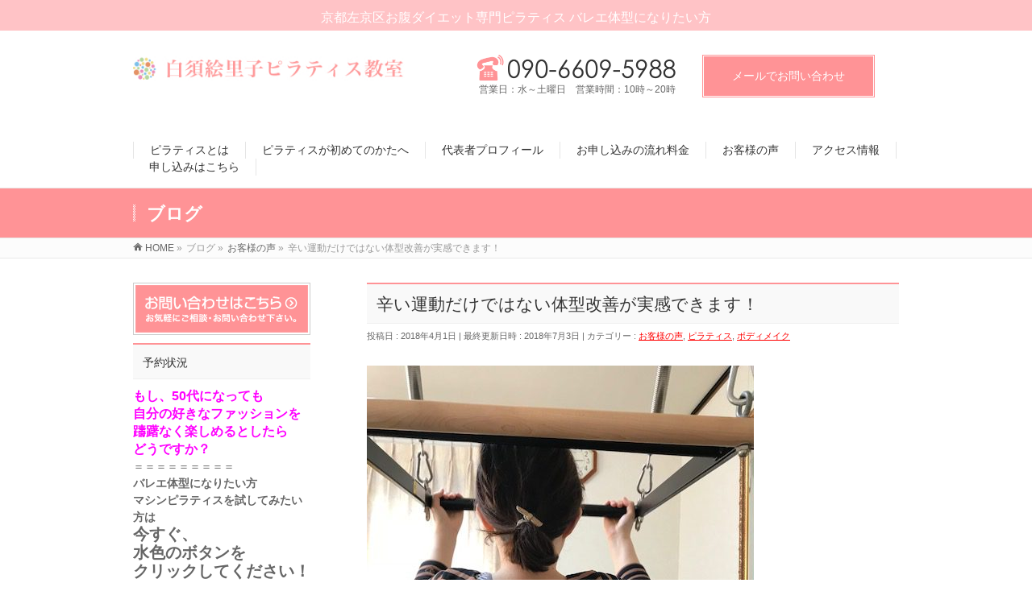

--- FILE ---
content_type: text/html; charset=UTF-8
request_url: https://shirasu-eriko.com/voice/%E8%BE%9B%E3%81%84%E9%81%8B%E5%8B%95%E3%81%A0%E3%81%91%E3%81%A7%E3%81%AF%E3%81%AA%E3%81%84%E4%BD%93%E5%9E%8B%E6%94%B9%E5%96%84%E3%81%8C%E5%AE%9F%E6%84%9F%E3%81%A7%E3%81%8D%E3%81%BE%E3%81%99%EF%BC%81/
body_size: 57080
content:
<!DOCTYPE html>
<!--[if IE]>
<meta http-equiv="X-UA-Compatible" content="IE=Edge">
<![endif]-->
<html xmlns:fb="http://ogp.me/ns/fb#" lang="ja">
<head>
<meta charset="UTF-8" />
<title>辛い運動だけではない体型改善が実感できます！ | 京都左京区お腹ダイエット専門ピラティス バレエ体型になりたい方</title>
<link rel="start" href="https://shirasu-eriko.com" title="HOME" />
<style type="text/css">

</style>

<meta id="viewport" name="viewport" content="width=device-width, initial-scale=1">
<meta name='robots' content='max-image-preview:large' />
<link rel='dns-prefetch' href='//html5shiv.googlecode.com' />
<link rel='dns-prefetch' href='//maxcdn.bootstrapcdn.com' />
<link rel='dns-prefetch' href='//fonts.googleapis.com' />
<link rel='dns-prefetch' href='//s.w.org' />
<link rel="alternate" type="application/rss+xml" title="京都左京区お腹ダイエット専門ピラティス バレエ体型になりたい方 &raquo; フィード" href="https://shirasu-eriko.com/feed/" />
<link rel="alternate" type="application/rss+xml" title="京都左京区お腹ダイエット専門ピラティス バレエ体型になりたい方 &raquo; コメントフィード" href="https://shirasu-eriko.com/comments/feed/" />
<meta name="description" content="&nbsp;&nbsp;&nbsp;&nbsp;&nbsp;&nbsp;&nbsp;&nbsp;&nbsp;&nbsp;&nbsp;&nbsp;&nbsp;&nbsp;&nbsp;&nbsp;○村さまは40代に入り、■むくみ■つかれやすい■眠れないといった悩みを抱えていました。&nbsp;&nbsp;&nbsp;&nbsp;&nbsp;&nbsp;&nbsp;" />
<style type="text/css">.keyColorBG,.keyColorBGh:hover{background-color: #ff9396;}.keyColorCl,.keyColorClh:hover{color: #ff9396;}.keyColorBd,.keyColorBdh:hover{border-color: #ff9396;}</style>
		<script type="text/javascript">
			window._wpemojiSettings = {"baseUrl":"https:\/\/s.w.org\/images\/core\/emoji\/13.0.1\/72x72\/","ext":".png","svgUrl":"https:\/\/s.w.org\/images\/core\/emoji\/13.0.1\/svg\/","svgExt":".svg","source":{"concatemoji":"https:\/\/shirasu-eriko.com\/wp\/wp-includes\/js\/wp-emoji-release.min.js?ver=5.7.14"}};
			!function(e,a,t){var n,r,o,i=a.createElement("canvas"),p=i.getContext&&i.getContext("2d");function s(e,t){var a=String.fromCharCode;p.clearRect(0,0,i.width,i.height),p.fillText(a.apply(this,e),0,0);e=i.toDataURL();return p.clearRect(0,0,i.width,i.height),p.fillText(a.apply(this,t),0,0),e===i.toDataURL()}function c(e){var t=a.createElement("script");t.src=e,t.defer=t.type="text/javascript",a.getElementsByTagName("head")[0].appendChild(t)}for(o=Array("flag","emoji"),t.supports={everything:!0,everythingExceptFlag:!0},r=0;r<o.length;r++)t.supports[o[r]]=function(e){if(!p||!p.fillText)return!1;switch(p.textBaseline="top",p.font="600 32px Arial",e){case"flag":return s([127987,65039,8205,9895,65039],[127987,65039,8203,9895,65039])?!1:!s([55356,56826,55356,56819],[55356,56826,8203,55356,56819])&&!s([55356,57332,56128,56423,56128,56418,56128,56421,56128,56430,56128,56423,56128,56447],[55356,57332,8203,56128,56423,8203,56128,56418,8203,56128,56421,8203,56128,56430,8203,56128,56423,8203,56128,56447]);case"emoji":return!s([55357,56424,8205,55356,57212],[55357,56424,8203,55356,57212])}return!1}(o[r]),t.supports.everything=t.supports.everything&&t.supports[o[r]],"flag"!==o[r]&&(t.supports.everythingExceptFlag=t.supports.everythingExceptFlag&&t.supports[o[r]]);t.supports.everythingExceptFlag=t.supports.everythingExceptFlag&&!t.supports.flag,t.DOMReady=!1,t.readyCallback=function(){t.DOMReady=!0},t.supports.everything||(n=function(){t.readyCallback()},a.addEventListener?(a.addEventListener("DOMContentLoaded",n,!1),e.addEventListener("load",n,!1)):(e.attachEvent("onload",n),a.attachEvent("onreadystatechange",function(){"complete"===a.readyState&&t.readyCallback()})),(n=t.source||{}).concatemoji?c(n.concatemoji):n.wpemoji&&n.twemoji&&(c(n.twemoji),c(n.wpemoji)))}(window,document,window._wpemojiSettings);
		</script>
		<style type="text/css">
img.wp-smiley,
img.emoji {
	display: inline !important;
	border: none !important;
	box-shadow: none !important;
	height: 1em !important;
	width: 1em !important;
	margin: 0 .07em !important;
	vertical-align: -0.1em !important;
	background: none !important;
	padding: 0 !important;
}
</style>
	<link rel='stylesheet' id='wp-block-library-css'  href='https://shirasu-eriko.com/wp/wp-includes/css/dist/block-library/style.min.css?ver=5.7.14' type='text/css' media='all' />
<link rel='stylesheet' id='cptch_stylesheet-css'  href='https://shirasu-eriko.com/wp/wp-content/plugins/captcha/css/front_end_style.css?ver=4.4.5' type='text/css' media='all' />
<link rel='stylesheet' id='dashicons-css'  href='https://shirasu-eriko.com/wp/wp-includes/css/dashicons.min.css?ver=5.7.14' type='text/css' media='all' />
<link rel='stylesheet' id='cptch_desktop_style-css'  href='https://shirasu-eriko.com/wp/wp-content/plugins/captcha/css/desktop_style.css?ver=4.4.5' type='text/css' media='all' />
<link rel='stylesheet' id='contact-form-7-css'  href='https://shirasu-eriko.com/wp/wp-content/plugins/contact-form-7/includes/css/styles.css?ver=5.4' type='text/css' media='all' />
<link rel='stylesheet' id='Biz_Vektor_common_style-css'  href='https://shirasu-eriko.com/wp/wp-content/themes/biz-vektor/css/bizvektor_common_min.css?ver=1.8.20' type='text/css' media='all' />
<link rel='stylesheet' id='Biz_Vektor_Design_style-css'  href='https://shirasu-eriko.com/wp/wp-content/themes/biz-vektor/design_skins/003/css/003.css?ver=1.8.20' type='text/css' media='all' />
<link rel='stylesheet' id='Biz_Vektor_plugin_sns_style-css'  href='https://shirasu-eriko.com/wp/wp-content/themes/biz-vektor/plugins/sns/style_bizvektor_sns.css?ver=5.7.14' type='text/css' media='all' />
<link rel='stylesheet' id='Biz_Vektor_add_font_awesome-css'  href='//maxcdn.bootstrapcdn.com/font-awesome/4.3.0/css/font-awesome.min.css?ver=5.7.14' type='text/css' media='all' />
<link rel='stylesheet' id='Biz_Vektor_add_web_fonts-css'  href='//fonts.googleapis.com/css?family=Droid+Sans%3A700%7CLato%3A900%7CAnton&#038;ver=5.7.14' type='text/css' media='all' />
<link rel='stylesheet' id='fancybox-css'  href='https://shirasu-eriko.com/wp/wp-content/plugins/easy-fancybox/css/jquery.fancybox.min.css?ver=1.3.24' type='text/css' media='screen' />
<script type='text/javascript' src='//html5shiv.googlecode.com/svn/trunk/html5.js' id='html5shiv-js'></script>
<script type='text/javascript' src='https://shirasu-eriko.com/wp/wp-includes/js/jquery/jquery.min.js?ver=3.5.1' id='jquery-core-js'></script>
<script type='text/javascript' src='https://shirasu-eriko.com/wp/wp-includes/js/jquery/jquery-migrate.min.js?ver=3.3.2' id='jquery-migrate-js'></script>
<link rel="https://api.w.org/" href="https://shirasu-eriko.com/wp-json/" /><link rel="alternate" type="application/json" href="https://shirasu-eriko.com/wp-json/wp/v2/posts/4677" /><link rel="EditURI" type="application/rsd+xml" title="RSD" href="https://shirasu-eriko.com/wp/xmlrpc.php?rsd" />
<link rel="wlwmanifest" type="application/wlwmanifest+xml" href="https://shirasu-eriko.com/wp/wp-includes/wlwmanifest.xml" /> 
<link rel="canonical" href="https://shirasu-eriko.com/voice/%e8%be%9b%e3%81%84%e9%81%8b%e5%8b%95%e3%81%a0%e3%81%91%e3%81%a7%e3%81%af%e3%81%aa%e3%81%84%e4%bd%93%e5%9e%8b%e6%94%b9%e5%96%84%e3%81%8c%e5%ae%9f%e6%84%9f%e3%81%a7%e3%81%8d%e3%81%be%e3%81%99%ef%bc%81/" />
<link rel='shortlink' href='https://shirasu-eriko.com/?p=4677' />
<link rel="alternate" type="application/json+oembed" href="https://shirasu-eriko.com/wp-json/oembed/1.0/embed?url=https%3A%2F%2Fshirasu-eriko.com%2Fvoice%2F%25e8%25be%259b%25e3%2581%2584%25e9%2581%258b%25e5%258b%2595%25e3%2581%25a0%25e3%2581%2591%25e3%2581%25a7%25e3%2581%25af%25e3%2581%25aa%25e3%2581%2584%25e4%25bd%2593%25e5%259e%258b%25e6%2594%25b9%25e5%2596%2584%25e3%2581%258c%25e5%25ae%259f%25e6%2584%259f%25e3%2581%25a7%25e3%2581%258d%25e3%2581%25be%25e3%2581%2599%25ef%25bc%2581%2F" />
<link rel="alternate" type="text/xml+oembed" href="https://shirasu-eriko.com/wp-json/oembed/1.0/embed?url=https%3A%2F%2Fshirasu-eriko.com%2Fvoice%2F%25e8%25be%259b%25e3%2581%2584%25e9%2581%258b%25e5%258b%2595%25e3%2581%25a0%25e3%2581%2591%25e3%2581%25a7%25e3%2581%25af%25e3%2581%25aa%25e3%2581%2584%25e4%25bd%2593%25e5%259e%258b%25e6%2594%25b9%25e5%2596%2584%25e3%2581%258c%25e5%25ae%259f%25e6%2584%259f%25e3%2581%25a7%25e3%2581%258d%25e3%2581%25be%25e3%2581%2599%25ef%25bc%2581%2F&#038;format=xml" />
<!--[if lte IE 8]>
<link rel="stylesheet" type="text/css" media="all" href="https://shirasu-eriko.com/wp/wp-content/themes/biz-vektor/design_skins/003/css/003_oldie.css" />
<![endif]-->
<link rel="SHORTCUT ICON" HREF="//shirasu-eriko.com/wp/wp-content/uploads/2016/04/favicon.ico" /><link rel="pingback" href="https://shirasu-eriko.com/wp/xmlrpc.php" />
		<style type="text/css" id="wp-custom-css">
			
.ttl {
border-bottom: 2px solid #FF9395;
padding-bottom: 5px;
font-size: 18px;
font-weight: bold;
margin-top: 40px;
}

#list01.cp_list::after {
content: "デメリット";
}

#list02.cp_list::after {
content: "メリット";
}

ul.cp_list {
position: relative;
padding: 0 0.5em;
list-style-type: none;
border: solid 2px #FF9395;
}

ul.cp_list::after {
position: absolute;
padding-top: 3px;
padding-right: 7px;
padding-left: 7px;
padding-bottom: 3px;
letter-spacing: 0.05em;
font-weight: bold;
font-size: 14px;
background: #FF9395;
color: #fff;
bottom: 100%;
left: -2px;
border-radius: 4px 4px 0px 0px;
margin-top: 500px;
}

ul.cp_list li {
line-height: 1.5em;
padding-top: 5px;
padding-right: 0;
padding-left: 1.4em;
padding-bottom: 5px;
border-bottom: 1px dashed #FF9395;
list-style-type: none;
}

ul.cp_list li::before {
position: absolute;
content: "\002713";
color: #FF9395;
font-weight: bold;
left : 0.5em;
}

ul.cp_list li:last-of-type {
border-bottom: none;
}

.frame {
padding: 0.5em 1em;
margin: 2em 0;
border: 5px double #70CFDB;
}

.frame p {
text-align: center;
font-weight: bold;
font-size: 18px;
line-height: 1.5em;
margin: 0; 
padding: 0;
}

.under {
background: linear-gradient(transparent 50%, #a8eaff 50%);
font-weight: bold;
}

.ttl02 {
font-weight: bold;
font-size: 14px;
background: linear-gradient(transparent 70%, #a7d6ff 70%);
display: block;
margin-top: 50px;
padding-bottom: 5px;
}

h1 a {
color: #FF9395;
text-decoration: none;
}

h1 a:hover {
color: #FF9395;
text-decoration: underline;
}

.flow {
display: block;
border-bottom: 1px dotted #757575;
text-align: left;
padding-top: 5px;
padding-right: 5px;
padding-left: 5px;
margin-bottom: 15px;
}

.flow p {
text-align: left;
line-height: 1.5em;
font-size: 16px;
}

.flow p span {
font-weight: bold;
color: #F06466;
line-height: 1.5em;
}

.name {
font-size: 17px;
padding-top: 10px;
padding-bottom: 10px;
padding-left: 20px;
text-align: center;
margin-bottom: 20px;
}

.questionnaire {
text-align: center;
}

#picArea .picAreaBox {
width: 44%;
float: left;
padding-right: 2%;
padding-top: 2%;
padding-bottom: 2%;
padding-left: 2%;
margin-bottom: 20px;
}

#picArea .picAreaBox a img {
width: 100%;
height: auto;
}

#picArea {
margin-top: 30px;
margin-bottom: 30px;
clear: both;
width: auto;
}

.comment01 {
background-color: #FBEDED;
padding-top: 30px;
padding-right: 30px;
padding-bottom: 30px;
padding-left: 30px;
clear: both;
margin-top: 30px;
}

.comment01 p {
font-size: 14px;
line-height: 1.5em;
}

.comment02 {
background-color: #D2E5F5;
padding-top: 30px;
padding-right: 30px;
padding-bottom: 30px;
padding-left: 30px;
clear: both;
margin-top: 30px;
}

.comment02 p {
font-size: 14px;
line-height: 1.5em;
}
.h3style {
text-align: center;
display: block;
}

#voiceTopStyle {
display: block;
background-color: #FFA8AB;
padding-top: 15px;
padding-right: 15px;
padding-bottom: 15px;
padding-left: 15px;
color: #FFFFFF;
text-align: center;
font-weight: bold;
border-bottom: 1px solid #FFA8AB;
font-size: 18px;
line-height: 1.5em;
}

.excerpt {
clear: both;
font-size: 14px;
text-align: left;
line-height: 1.5em;
}

.more {
background-color: #84C6F5;
color: #FFFFFF;
text-align: center;
width: 240px;
padding-top: 10px;
padding-right: 10px;
padding-bottom: 10px;
padding-left: 10px;
text-decoration: none;
clear: both;
margin-bottom: 20px;
margin-left: auto;
margin-right: auto;
display: block;
margin-top: 20px;
}

.more:hover {
background-color: #7CC2F4;
color: #FFFFFF;
}

		</style>
				<style type="text/css">

a { color:#ff0000 }

#searchform input[type=submit],
p.form-submit input[type=submit],
form#searchform input#searchsubmit,
.content form input.wpcf7-submit,
#confirm-button input,
a.btn,
.linkBtn a,
input[type=button],
input[type=submit],
.sideTower li#sideContact.sideBnr a,
.content .infoList .rssBtn a { background-color:#ff9396; }

.moreLink a { border-left-color:#ff9396; }
.moreLink a:hover { background-color:#ff9396; }
.moreLink a:after { color:#ff9396; }
.moreLink a:hover:after { color:#fff; }

#headerTop { border-top-color:#ff9396; }

.headMainMenu li:hover { color:#ff9396; }
.headMainMenu li > a:hover,
.headMainMenu li.current_page_item > a { color:#ff9396; }

#pageTitBnr { background-color:#ff9396; }

.content h2,
.content h1.contentTitle,
.content h1.entryPostTitle,
.sideTower h3.localHead,
.sideWidget h4  { border-top-color:#ff9396; }

.content h3:after,
.content .child_page_block h4:after { border-bottom-color:#ff9396; }

.sideTower li#sideContact.sideBnr a:hover,
.content .infoList .rssBtn a:hover,
form#searchform input#searchsubmit:hover { background-color:#ff0000; }

#panList .innerBox ul a:hover { color:#ff0000; }

.content .mainFootContact p.mainFootTxt span.mainFootTel { color:#ff9396; }
.content .mainFootContact .mainFootBt a { background-color:#ff9396; }
.content .mainFootContact .mainFootBt a:hover { background-color:#ff0000; }

.content .infoList .infoCate a { background-color:fff5f5;color:#ff9396; }
.content .infoList .infoCate a:hover { background-color:#ff0000; }

.paging span,
.paging a	{ color:#ff9396;border-color:#ff9396; }
.paging span.current,
.paging a:hover	{ background-color:#ff9396; }

/* アクティブのページ */
.sideTower .sideWidget li > a:hover,
.sideTower .sideWidget li.current_page_item > a,
.sideTower .sideWidget li.current-cat > a	{ color:#ff9396; background-color:fff5f5; }

.sideTower .ttBoxSection .ttBox a:hover { color:#ff9396; }

#footMenu { border-top-color:#ff9396; }
#footMenu .menu li a:hover { color:#ff9396 }

@media (min-width: 970px) {
.headMainMenu li:hover li a:hover { color:#333; }
.headMainMenu li.current-page-item a,
.headMainMenu li.current_page_item a,
.headMainMenu li.current-menu-ancestor a,
.headMainMenu li.current-page-ancestor a { color:#333;}
.headMainMenu li.current-page-item a span,
.headMainMenu li.current_page_item a span,
.headMainMenu li.current-menu-ancestor a span,
.headMainMenu li.current-page-ancestor a span { color:#ff9396; }
}

</style>
<!--[if lte IE 8]>
<style type="text/css">
.headMainMenu li:hover li a:hover { color:#333; }
.headMainMenu li.current-page-item a,
.headMainMenu li.current_page_item a,
.headMainMenu li.current-menu-ancestor a,
.headMainMenu li.current-page-ancestor a { color:#333;}
.headMainMenu li.current-page-item a span,
.headMainMenu li.current_page_item a span,
.headMainMenu li.current-menu-ancestor a span,
.headMainMenu li.current-page-ancestor a span { color:#ff9396; }
</style>
<![endif]-->
<style type="text/css">
/*-------------------------------------------*/
/*	font
/*-------------------------------------------*/
h1,h2,h3,h4,h4,h5,h6,#header #site-title,#pageTitBnr #pageTitInner #pageTit,#content .leadTxt,#sideTower .localHead {font-family: "ＭＳ Ｐ明朝","Hiragino Mincho Pro W6",serif; }
#pageTitBnr #pageTitInner #pageTit { font-weight:bold; }
#gMenu .menu li a strong {font-family: "ＭＳ Ｐ明朝","Hiragino Mincho Pro W6",serif; }
</style>
<link rel="stylesheet" href="https://shirasu-eriko.com/wp/wp-content/themes/biz-vektor/style.css" type="text/css" media="all" />
<style type="text/css">
/* 電話番号のスタイル(1) */
input[type="tel"] {
    background: none repeat scroll 0% 0% #F9F9F9;
    border: 1px solid #CCC;
    padding: 2px;
    font-size: 12px;
    box-shadow: 1px 1px 1px rgba(0, 0, 0, 0.1) inset;
}
 
/* 電話番号のスタイル(2) */
#content form input[type="tel"] {
    position: relative;
    overflow: hidden;
    padding: 5px 10px;
    margin: 5px 5px 5px 0px;
    width: 230px
}

#content p { font-size:16px; }</style>
	<script type="text/javascript">
  var _gaq = _gaq || [];
  _gaq.push(['_setAccount', 'UA-75326146-1']);
  _gaq.push(['_trackPageview']);
    (function() {
	var ga = document.createElement('script'); ga.type = 'text/javascript'; ga.async = true;
	ga.src = ('https:' == document.location.protocol ? 'https://ssl' : 'http://www') + '.google-analytics.com/ga.js';
	var s = document.getElementsByTagName('script')[0]; s.parentNode.insertBefore(ga, s);
  })();
</script>
<script>
  (function(i,s,o,g,r,a,m){i['GoogleAnalyticsObject']=r;i[r]=i[r]||function(){
  (i[r].q=i[r].q||[]).push(arguments)},i[r].l=1*new Date();a=s.createElement(o),
  m=s.getElementsByTagName(o)[0];a.async=1;a.src=g;m.parentNode.insertBefore(a,m)
  })(window,document,'script','//www.google-analytics.com/analytics.js','ga');

  ga('create', 'UA-75326146-1', 'auto');
  ga('send', 'pageview');

</script>
</head>

<body data-rsssl=1 class="post-template-default single single-post postid-4677 single-format-standard two-column left-sidebar">
<div class="hidden">
<div id="fb-root"></div>
<script>(function(d, s, id) {
  var js, fjs = d.getElementsByTagName(s)[0];
  if (d.getElementById(id)) return;
  js = d.createElement(s); js.id = id;
  js.src = "//connect.facebook.net/ja_KS/sdk.js#xfbml=1&version=v2.6";
  fjs.parentNode.insertBefore(js, fjs);
}(document, 'script', 'facebook-jssdk'));</script>
<div id="fb-root"></div>

<div id="wrap">

<!--[if lte IE 8]>
<div id="eradi_ie_box">
<div class="alert_title">ご利用の <span style="font-weight: bold;">Internet Exproler</span> は古すぎます。</div>
<p>あなたがご利用の Internet Explorer はすでにサポートが終了しているため、正しい表示・動作を保証しておりません。<br />
古い Internet Exproler はセキュリティーの観点からも、<a href="https://www.microsoft.com/ja-jp/windows/lifecycle/iesupport/" target="_blank" >新しいブラウザに移行する事が強く推奨されています。</a><br />
<a href="http://windows.microsoft.com/ja-jp/internet-explorer/" target="_blank" >最新のInternet Exproler</a> や <a href="https://www.microsoft.com/ja-jp/windows/microsoft-edge" target="_blank" >Edge</a> を利用するか、<a href="https://www.google.co.jp/chrome/browser/index.html" target="_blank">Chrome</a> や <a href="https://www.mozilla.org/ja/firefox/new/" target="_blank">Firefox</a> など、より早くて快適なブラウザをご利用ください。</p>
</div>
<![endif]-->

<!-- [ #headerTop ] -->
<div id="headerTop">
<div class="innerBox">
<div id="site-description">京都左京区お腹ダイエット専門ピラティス バレエ体型になりたい方</div>
</div>
</div><!-- [ /#headerTop ] -->

<!-- [ #header ] -->
<div id="header">
<div id="headerInner" class="innerBox">
<!-- [ #headLogo ] -->
<div id="site-title">
<a href="https://shirasu-eriko.com/" title="京都左京区お腹ダイエット専門ピラティス バレエ体型になりたい方" rel="home">
<img src="https://shirasu-eriko.com/wp/wp-content/uploads/2018/07/logo.jpg" alt="京都左京区お腹ダイエット専門ピラティス バレエ体型になりたい方" /></a>

</div>
<!-- [ /#headLogo ] -->
<div id="header_mail_box">
<a href="https://shirasu-eriko.com/contact"><div id="header_mail">
メールでお問い合わせ</div></a></div>

<div id="tel"><a href="tel:09066095988"><img src="https://shirasu-eriko.com/wp/wp-content/uploads/2018/07/tel.png"></a><br>
<span style="font-size:85%;">営業日：水～土曜日　営業時間：10時～20時</span></div>

<div id="header_mail_box_sp">
<a href="https://shirasu-eriko.com/contact"><div id="header_mail_sp">
メールでお問い合わせ</div></a></div>

<!-- <div id="open">
<p>営業日：水～土曜日<br>
営業時間：10時～20時</p>
</div> -->


<!-- [ #headContact ] -->

	<!-- [ #gMenu ] -->
	<div id="gMenu">
	<div id="gMenuInner" class="innerBox">
	<h3 class="assistive-text" onclick="showHide('header');"><span>MENU</span></h3>
	<div class="skip-link screen-reader-text">
		<a href="#content" title="メニューを飛ばす">メニューを飛ばす</a>
	</div>
<div class="headMainMenu">
<div class="menu-menu-container"><ul id="menu-menu" class="menu"><li id="menu-item-4901" class="menu-item menu-item-type-post_type menu-item-object-page"><a href="https://shirasu-eriko.com/pilates_02"><strong>ピラティスとは</strong></a></li>
<li id="menu-item-4909" class="menu-item menu-item-type-post_type menu-item-object-page"><a href="https://shirasu-eriko.com/beginner/"><strong>ピラティスが初めてのかたへ</strong></a></li>
<li id="menu-item-4918" class="menu-item menu-item-type-post_type menu-item-object-page"><a href="https://shirasu-eriko.com/instractor_02"><strong>代表者プロフィール</strong></a></li>
<li id="menu-item-4932" class="menu-item menu-item-type-post_type menu-item-object-page"><a href="https://shirasu-eriko.com/price_02"><strong>お申し込みの流れ料金</strong></a></li>
<li id="menu-item-4879" class="menu-item menu-item-type-custom menu-item-object-custom"><a href="https://shirasu-eriko.com/voice-2/"><strong>お客様の声</strong></a></li>
<li id="menu-item-4917" class="menu-item menu-item-type-post_type menu-item-object-page"><a href="https://shirasu-eriko.com/access_02/"><strong>アクセス情報</strong></a></li>
<li id="menu-item-4933" class="menu-item menu-item-type-post_type menu-item-object-page"><a href="https://shirasu-eriko.com/contact_02"><strong>申し込みはこちら</strong></a></li>
</ul></div>
</div>
</div><!-- [ /#gMenuInner ] -->
	</div>
	<!-- [ /#gMenu ] -->
<!-- [ /#headContact ] -->

</div>
<!-- #headerInner -->

</div>
<!-- [ /#header ] -->



<div id="pageTitBnr">
<div class="innerBox">
<div id="pageTitInner">
<div id="pageTit">
ブログ</div>
</div><!-- [ /#pageTitInner ] -->
</div>
</div><!-- [ /#pageTitBnr ] -->
<!-- [ #panList ] -->
<div id="panList">
<div id="panListInner" class="innerBox">
<ul><li id="panHome"><a href="https://shirasu-eriko.com"><span>HOME</span></a> &raquo; </li><li itemscope itemtype="http://data-vocabulary.org/Breadcrumb"><span itemprop="title">ブログ</span> &raquo; </li><li itemscope itemtype="http://data-vocabulary.org/Breadcrumb"><a href="https://shirasu-eriko.com/category/voice/" itemprop="url"><span itemprop="title">お客様の声</span></a> &raquo; </li><li><span>辛い運動だけではない体型改善が実感できます！</span></li></ul></div>
</div>
<!-- [ /#panList ] -->



<div id="main">
<!-- [ #container ] -->
<div id="container" class="innerBox">
	<!-- [ #content ] -->
	<div id="content" class="content">

<!-- [ #post- ] -->
<div id="post-4677" class="post-4677 post type-post status-publish format-standard has-post-thumbnail hentry category-voice category-458 category-462 tag-398 tag-31 tag-471 tag-625 tag-624 tag-501">
		<h1 class="entryPostTitle entry-title">辛い運動だけではない体型改善が実感できます！</h1>
	<div class="entry-meta">
<span class="published">投稿日 : 2018年4月1日</span>
<span class="updated entry-meta-items">最終更新日時 : 2018年7月3日</span>
<span class="vcard author entry-meta-items">投稿者 : <span class="fn">shirasu-eriko</span></span>
<span class="tags entry-meta-items">カテゴリー :  <a href="https://shirasu-eriko.com/category/voice/" rel="tag">お客様の声</a>, <a href="https://shirasu-eriko.com/category/blog/%e3%83%94%e3%83%a9%e3%83%86%e3%82%a3%e3%82%b9/" rel="tag">ピラティス</a>, <a href="https://shirasu-eriko.com/category/blog/%e3%83%9c%e3%83%87%e3%82%a3%e3%83%a1%e3%82%a4%e3%82%af/" rel="tag">ボディメイク</a></span>
</div>
<!-- .entry-meta -->	<div class="entry-content post-content">
		<p><img loading="lazy" class="wp-image-4852 size-full alignleft" src="https://shirasu-eriko.com/wp/wp-content/uploads/2018/04/IMG_1702-e1530618939546.jpg" alt="" width="480" height="640" srcset="https://shirasu-eriko.com/wp/wp-content/uploads/2018/04/IMG_1702-e1530618939546.jpg 480w, https://shirasu-eriko.com/wp/wp-content/uploads/2018/04/IMG_1702-e1530618939546-225x300.jpg 225w" sizes="(max-width: 480px) 100vw, 480px" /></p>
<p>&nbsp;</p>
<p>&nbsp;</p>
<p>&nbsp;</p>
<p>&nbsp;</p>
<p>&nbsp;</p>
<p>&nbsp;</p>
<p>&nbsp;</p>
<p>&nbsp;</p>
<p>&nbsp;</p>
<p>&nbsp;</p>
<p>&nbsp;</p>
<p>&nbsp;</p>
<p>&nbsp;</p>
<p>&nbsp;</p>
<p>&nbsp;</p>
<p>&nbsp;</p>
<p>○村さまは40代に入り、</p>
<p><strong>■むくみ</strong></p>
<p><strong>■つかれやすい</strong></p>
<p><strong>■眠れない</strong></p>
<p>といった悩みを抱えていました。</p>
<p>&nbsp;</p>
<p>&nbsp;</p>
<p><img loading="lazy" class="size-full wp-image-4678 alignleft" src="https://shirasu-eriko.com/wp/wp-content/uploads/2018/03/fc07ebd9595421cdbdd16d1b741505bf.jpg" alt="" width="850" height="1170" srcset="https://shirasu-eriko.com/wp/wp-content/uploads/2018/03/fc07ebd9595421cdbdd16d1b741505bf.jpg 850w, https://shirasu-eriko.com/wp/wp-content/uploads/2018/03/fc07ebd9595421cdbdd16d1b741505bf-218x300.jpg 218w, https://shirasu-eriko.com/wp/wp-content/uploads/2018/03/fc07ebd9595421cdbdd16d1b741505bf-768x1057.jpg 768w, https://shirasu-eriko.com/wp/wp-content/uploads/2018/03/fc07ebd9595421cdbdd16d1b741505bf-744x1024.jpg 744w" sizes="(max-width: 850px) 100vw, 850px" /></p>
<p>&nbsp;</p>
<p>&nbsp;</p>
<p>&nbsp;</p>
<p>&nbsp;</p>
<p>&nbsp;</p>
<p>&nbsp;</p>
<p>&nbsp;</p>
<p>&nbsp;</p>
<p>&nbsp;</p>
<p>&nbsp;</p>
<p>&nbsp;</p>
<p>&nbsp;</p>
<p>&nbsp;</p>
<p>&nbsp;</p>
<p>&nbsp;</p>
<p>&nbsp;</p>
<p>&nbsp;</p>
<p>&nbsp;</p>
<p>&nbsp;</p>
<p>&nbsp;</p>
<p>&nbsp;</p>
<p>&nbsp;</p>
<p>&nbsp;</p>
<p>○村○子さま　40代　女性</p>
<p>京都市左京区在住　主婦（パート勤務）</p>
<p><span style="color: #ff0000;"><strong>Q1ピラティスを始めようと思ったきっかけはなんですか？</strong></span></p>
<p>&nbsp;</p>
<p><strong>40代に入り、</strong></p>
<p><strong>運動不足になると太りやすくなります。</strong></p>
<p>運動をしても<strong>疲れて</strong>しまいなかなか<strong>体型が戻りません</strong>。</p>
<p>間違った運動をしているのではないかと不安を感じ、</p>
<p>自分に合っていて、</p>
<p>無理をせずに体型を整えられるのではと思ったため。</p>
<p>&nbsp;</p>
<p><span style="color: #ff0000;"><strong>Q2なぜ白須絵里子ピラティス教室で</strong></span></p>
<p><span style="color: #ff0000;"><strong>体験を受けようと思いましたか？</strong></span></p>
<p><strong>スポーツジムで筋トレ</strong>をしていましたが、</p>
<p>体が締まるというよりは、</p>
<p>こわばる（固まる）感じがしました。</p>
<p><strong>疲れのわりに成果がでない</strong>と思っていたところ、</p>
<p>以前から、</p>
<p>体の軸から整えられそうな</p>
<p>ピラティスに興味がありました。</p>
<p>チラシを見て</p>
<p>私より年上の方が通われていることを知って</p>
<p>私でもなんとかなるかもと思ったから。</p>
<p>&nbsp;</p>
<p><span style="color: #ff0000;"><strong>Q３白須の指導をどうお感じですか？</strong></span></p>
<p>&nbsp;</p>
<p>その時々の体調に合わせて、</p>
<p>私の本来の体のくせをしっかり考えてくださり、</p>
<p><strong>丁寧にアドバイス</strong>いただき姿勢を整えてくださいます。</p>
<p><strong>決して無理をせず</strong>、</p>
<p>確実に変えていくという感じで信頼しています。</p>
<p>&nbsp;</p>
<p><span style="color: #ff0000;"><strong>Q4ピラティスを始めてどんなよい変化効果を</strong></span></p>
<p><span style="color: #ff0000;"><strong>感じておられますか？</strong></span></p>
<p>呼吸のしかたや感じ方、体の使い方など</p>
<p>普段から意識するようになりました。</p>
<p>以前は疲れやすく、</p>
<p>仕事でも気力、体力とも</p>
<p>長時間維持することができずにいました。</p>
<p>&nbsp;</p>
<p><strong>耐久力がつき</strong>仕事だけでなく</p>
<p>日常生活でも<strong>意欲的</strong>になり</p>
<p>積極的に行動するようになりました。</p>
<p><strong>疲れにくく、睡眠不足も解消</strong>されました。</p>
<p>&nbsp;</p>
<p><span style="color: #ff0000;"><strong>Q5これから白須絵里子ピラティス教室の受講を</strong></span></p>
<p><span style="color: #ff0000;"><strong>お考えのかたにアドバイスをお願いします。</strong></span></p>
<p>&nbsp;</p>
<p>自分に合った指導をして下さるので、</p>
<p>安心して取り組めます。</p>
<p>効果をより感じられ</p>
<p>モチベーションも上がり長く続けられます。</p>
<p>丁寧に熱意をもって対応して下さるので、</p>
<p>体の事にも興味を持つようになり</p>
<p>面白くなってきました。</p>
<p><strong>辛い運動だけではない</strong></p>
<p><strong>体型改善が実感できると思います。</strong></p>
		
		<div class="entry-utility">
						<dl class="tag-links">
			<dt>投稿タグ</dt><dd><a href="https://shirasu-eriko.com/tag/40%e4%bb%a3/" rel="tag">40代</a>, <a href="https://shirasu-eriko.com/tag/%e3%83%94%e3%83%a9%e3%83%86%e3%82%a3%e3%82%b9/" rel="tag">ピラティス</a>, <a href="https://shirasu-eriko.com/tag/%e3%82%80%e3%81%8f%e3%81%bf/" rel="tag">むくみ</a>, <a href="https://shirasu-eriko.com/tag/%e4%bd%93%e3%81%ae%e8%bb%b8/" rel="tag">体の軸</a>, <a href="https://shirasu-eriko.com/tag/%e4%bd%93%e8%aa%bf/" rel="tag">体調</a>, <a href="https://shirasu-eriko.com/tag/%e7%ad%8b%e3%83%88%e3%83%ac/" rel="tag">筋トレ</a></dd>			</dl>
					</div>
		<!-- .entry-utility -->
	</div><!-- .entry-content -->


<!-- [ .socialSet ] -->

<div class="socialSet">

<script>window.twttr=(function(d,s,id){var js,fjs=d.getElementsByTagName(s)[0],t=window.twttr||{};if(d.getElementById(id))return t;js=d.createElement(s);js.id=id;js.src="https://platform.twitter.com/widgets.js";fjs.parentNode.insertBefore(js,fjs);t._e=[];t.ready=function(f){t._e.push(f);};return t;}(document,"script","twitter-wjs"));</script>

<ul style="margin-left:0px;">

<li class="sb_facebook sb_icon">
<a href="http://www.facebook.com/sharer.php?src=bm&u=https://shirasu-eriko.com/voice/%e8%be%9b%e3%81%84%e9%81%8b%e5%8b%95%e3%81%a0%e3%81%91%e3%81%a7%e3%81%af%e3%81%aa%e3%81%84%e4%bd%93%e5%9e%8b%e6%94%b9%e5%96%84%e3%81%8c%e5%ae%9f%e6%84%9f%e3%81%a7%e3%81%8d%e3%81%be%e3%81%99%ef%bc%81/&amp;t=%E8%BE%9B%E3%81%84%E9%81%8B%E5%8B%95%E3%81%A0%E3%81%91%E3%81%A7%E3%81%AF%E3%81%AA%E3%81%84%E4%BD%93%E5%9E%8B%E6%94%B9%E5%96%84%E3%81%8C%E5%AE%9F%E6%84%9F%E3%81%A7%E3%81%8D%E3%81%BE%E3%81%99%EF%BC%81+%7C+%E4%BA%AC%E9%83%BD%E5%B7%A6%E4%BA%AC%E5%8C%BA%E3%81%8A%E8%85%B9%E3%83%80%E3%82%A4%E3%82%A8%E3%83%83%E3%83%88%E5%B0%82%E9%96%80%E3%83%94%E3%83%A9%E3%83%86%E3%82%A3%E3%82%B9+%E3%83%90%E3%83%AC%E3%82%A8%E4%BD%93%E5%9E%8B%E3%81%AB%E3%81%AA%E3%82%8A%E3%81%9F%E3%81%84%E6%96%B9" target="_blank" onclick="javascript:window.open(this.href, '', 'menubar=no,toolbar=no,resizable=yes,scrollbars=yes,height=400,width=600');return false;" ><span class="vk_icon_w_r_sns_fb icon_sns"></span><span class="sns_txt">Facebook</span>
</a>
</li>

<li class="sb_hatena sb_icon">
<a href="http://b.hatena.ne.jp/add?mode=confirm&url=https://shirasu-eriko.com/voice/%e8%be%9b%e3%81%84%e9%81%8b%e5%8b%95%e3%81%a0%e3%81%91%e3%81%a7%e3%81%af%e3%81%aa%e3%81%84%e4%bd%93%e5%9e%8b%e6%94%b9%e5%96%84%e3%81%8c%e5%ae%9f%e6%84%9f%e3%81%a7%e3%81%8d%e3%81%be%e3%81%99%ef%bc%81/&amp;title=%E8%BE%9B%E3%81%84%E9%81%8B%E5%8B%95%E3%81%A0%E3%81%91%E3%81%A7%E3%81%AF%E3%81%AA%E3%81%84%E4%BD%93%E5%9E%8B%E6%94%B9%E5%96%84%E3%81%8C%E5%AE%9F%E6%84%9F%E3%81%A7%E3%81%8D%E3%81%BE%E3%81%99%EF%BC%81+%7C+%E4%BA%AC%E9%83%BD%E5%B7%A6%E4%BA%AC%E5%8C%BA%E3%81%8A%E8%85%B9%E3%83%80%E3%82%A4%E3%82%A8%E3%83%83%E3%83%88%E5%B0%82%E9%96%80%E3%83%94%E3%83%A9%E3%83%86%E3%82%A3%E3%82%B9+%E3%83%90%E3%83%AC%E3%82%A8%E4%BD%93%E5%9E%8B%E3%81%AB%E3%81%AA%E3%82%8A%E3%81%9F%E3%81%84%E6%96%B9" target="_blank" onclick="javascript:window.open(this.href, '', 'menubar=no,toolbar=no,resizable=yes,scrollbars=yes,height=400,width=520');return false;"><span class="vk_icon_w_r_sns_hatena icon_sns"></span><span class="sns_txt">Hatena</span></a>
</li>

<li class="sb_twitter sb_icon">
<a href="http://twitter.com/intent/tweet?url=https://shirasu-eriko.com/voice/%e8%be%9b%e3%81%84%e9%81%8b%e5%8b%95%e3%81%a0%e3%81%91%e3%81%a7%e3%81%af%e3%81%aa%e3%81%84%e4%bd%93%e5%9e%8b%e6%94%b9%e5%96%84%e3%81%8c%e5%ae%9f%e6%84%9f%e3%81%a7%e3%81%8d%e3%81%be%e3%81%99%ef%bc%81/&amp;text=%E8%BE%9B%E3%81%84%E9%81%8B%E5%8B%95%E3%81%A0%E3%81%91%E3%81%A7%E3%81%AF%E3%81%AA%E3%81%84%E4%BD%93%E5%9E%8B%E6%94%B9%E5%96%84%E3%81%8C%E5%AE%9F%E6%84%9F%E3%81%A7%E3%81%8D%E3%81%BE%E3%81%99%EF%BC%81+%7C+%E4%BA%AC%E9%83%BD%E5%B7%A6%E4%BA%AC%E5%8C%BA%E3%81%8A%E8%85%B9%E3%83%80%E3%82%A4%E3%82%A8%E3%83%83%E3%83%88%E5%B0%82%E9%96%80%E3%83%94%E3%83%A9%E3%83%86%E3%82%A3%E3%82%B9+%E3%83%90%E3%83%AC%E3%82%A8%E4%BD%93%E5%9E%8B%E3%81%AB%E3%81%AA%E3%82%8A%E3%81%9F%E3%81%84%E6%96%B9" target="_blank" onclick="javascript:window.open(this.href, '', 'menubar=no,toolbar=no,resizable=yes,scrollbars=yes,height=300,width=600');return false;" ><span class="vk_icon_w_r_sns_twitter icon_sns"></span><span class="sns_txt">twitter</span></a>
</li>

<li class="sb_google sb_icon">
<a href="https://plus.google.com/share?url=https://shirasu-eriko.com/voice/%e8%be%9b%e3%81%84%e9%81%8b%e5%8b%95%e3%81%a0%e3%81%91%e3%81%a7%e3%81%af%e3%81%aa%e3%81%84%e4%bd%93%e5%9e%8b%e6%94%b9%e5%96%84%e3%81%8c%e5%ae%9f%e6%84%9f%e3%81%a7%e3%81%8d%e3%81%be%e3%81%99%ef%bc%81/&amp;t=%E8%BE%9B%E3%81%84%E9%81%8B%E5%8B%95%E3%81%A0%E3%81%91%E3%81%A7%E3%81%AF%E3%81%AA%E3%81%84%E4%BD%93%E5%9E%8B%E6%94%B9%E5%96%84%E3%81%8C%E5%AE%9F%E6%84%9F%E3%81%A7%E3%81%8D%E3%81%BE%E3%81%99%EF%BC%81+%7C+%E4%BA%AC%E9%83%BD%E5%B7%A6%E4%BA%AC%E5%8C%BA%E3%81%8A%E8%85%B9%E3%83%80%E3%82%A4%E3%82%A8%E3%83%83%E3%83%88%E5%B0%82%E9%96%80%E3%83%94%E3%83%A9%E3%83%86%E3%82%A3%E3%82%B9+%E3%83%90%E3%83%AC%E3%82%A8%E4%BD%93%E5%9E%8B%E3%81%AB%E3%81%AA%E3%82%8A%E3%81%9F%E3%81%84%E6%96%B9" target="_blank" onclick="javascript:window.open(this.href, '', 'menubar=no,toolbar=no,resizable=yes,scrollbars=yes,height=600,width=600');return false;"><span class="vk_icon_w_r_sns_google icon_sns"></span><span class="sns_txt">Google+</span></a>
</li>


<li class="sb_pocket"><span></span>
<a data-pocket-label="pocket" data-pocket-count="horizontal" class="pocket-btn" data-save-url="https://shirasu-eriko.com/voice/%e8%be%9b%e3%81%84%e9%81%8b%e5%8b%95%e3%81%a0%e3%81%91%e3%81%a7%e3%81%af%e3%81%aa%e3%81%84%e4%bd%93%e5%9e%8b%e6%94%b9%e5%96%84%e3%81%8c%e5%ae%9f%e6%84%9f%e3%81%a7%e3%81%8d%e3%81%be%e3%81%99%ef%bc%81/" data-lang="en"></a>
<script type="text/javascript">!function(d,i){if(!d.getElementById(i)){var j=d.createElement("script");j.id=i;j.src="https://widgets.getpocket.com/v1/j/btn.js?v=1";var w=d.getElementById(i);d.body.appendChild(j);}}(document,"pocket-btn-js");</script>
</li>

</ul>

</div>
<!-- [ /.socialSet ] -->
<div id="nav-below" class="navigation">
	<div class="nav-previous"><a href="https://shirasu-eriko.com/blog/283%e3%80%8040%e4%bb%a3%e3%80%82%e3%81%8a%e5%b0%bb%e3%80%81%e5%a4%aa%e3%82%82%e3%82%82%e3%81%8c%e5%bc%b5%e3%81%a3%e3%81%a6%e3%81%84%e3%82%8b%e7%a7%81%e3%81%8c%e3%83%9e%e3%82%b7%e3%83%b3%e3%83%94/" rel="prev"><span class="meta-nav">&larr;</span> 283　40代。お尻、太ももが張っている私がマシンピラティスを始める理由</a></div>
	<div class="nav-next"><a href="https://shirasu-eriko.com/blog/284%e3%80%80%e3%81%94%e5%ad%98%e3%81%98%e3%81%a7%e3%81%99%e3%81%8b%ef%bc%9f%e3%82%a2%e3%83%a9%e3%83%95%e3%82%a3%e3%83%95%e5%a5%b3%e5%ad%90%e3%81%af%e3%80%8c%e7%ad%8b%e8%82%89%e3%82%92%e3%81%a4/" rel="next">284　ご存じですか？アラフィフ女子は「筋肉をつける」は当たりまえのこと <span class="meta-nav">&rarr;</span></a></div>
</div><!-- #nav-below -->
</div>
<!-- [ /#post- ] -->

			<div class="fb-comments" data-href="https://shirasu-eriko.com/voice/%e8%be%9b%e3%81%84%e9%81%8b%e5%8b%95%e3%81%a0%e3%81%91%e3%81%a7%e3%81%af%e3%81%aa%e3%81%84%e4%bd%93%e5%9e%8b%e6%94%b9%e5%96%84%e3%81%8c%e5%ae%9f%e6%84%9f%e3%81%a7%e3%81%8d%e3%81%be%e3%81%99%ef%bc%81/" data-num-posts="2" data-width="640"></div>
			<style>
			.fb-comments,
			.fb-comments span,
			.fb-comments iframe[style] { width:100% !important; }
			</style>
			
<div id="comments">





</div><!-- #comments -->



<div id="fb-like-box">
	<div class="fb-page fb-like-box" data-href="https://www.facebook.com/shirasu.eriko/" data-width="500" data-hide-cover="false" data-show-facepile="true" data-show-posts="true">
	<div class="fb-xfbml-parse-ignore">
		<blockquote cite="https://www.facebook.com/shirasu.eriko/">
		<a href="https://www.facebook.com/shirasu.eriko/">Facebook page</a>
		</blockquote>
	</div>
</div>
</div>

</div>
<!-- [ /#content ] -->

<!-- [ #sideTower ] -->
<div id="sideTower" class="sideTower">
<ul><li class="sideBnr" id="sideContact"><a href="https://shirasu-eriko.com/contact">
<img src="https://shirasu-eriko.com/wp/wp-content/themes/biz-vektor/images/bnr_contact_ja.png" alt="メールでお問い合わせはこちら">
</a></li>
</ul>
<div class="sideWidget widget widget_black_studio_tinymce" id="black-studio-tinymce-2"><h3 class="localHead">予約状況</h3><div class="textwidget"><p><span style="color: #ff00ff; font-size: 16px;"><strong>もし、50代になっても</strong></span></p>
<p><span style="color: #ff00ff; font-size: 16px;"><strong>自分の好きなファッションを</strong></span></p>
<p><span style="color: #ff00ff; font-size: 16px;"><strong>躊躇なく楽しめるとしたら</strong></span></p>
<p><span style="color: #ff00ff; font-size: 16px;"><strong>どうですか？</strong></span></p>
<p>＝＝＝＝＝＝＝＝＝</p>
<p><strong>バレエ体型になりたい方</strong></p>
<p><strong>マシンピラティスを試してみたい方は</strong></p>
<p><span style="font-size: 20px;"><strong>今すぐ、</strong></span></p>
<p><span style="font-size: 20px;"><strong>水色のボタンを</strong></span></p>
<p><span style="font-size: 20px;"><strong>クリックしてください！</strong></span></p>
<p>&nbsp;</p>
<p><strong>＜体験レッスンをご希望のかたへ＞</strong></p>
<p><strong>申し訳ございません。</strong></p>
<p><span style="color: #ff0000;"><strong>レッスンの質を維持するため</strong></span></p>
<p><strong>現在<span style="color: #ff0000;">新規の募集はございません</span>。</strong></p>
<p><strong><span style="color: #ff0000;">順番待ち</span>は受け付けておりますので、</strong></p>
<p><strong>体験レッスンをご希望の方はお問い合わせください。</strong></p>
<p>&nbsp;</p>
<p><strong>ご迷惑をおかけしますが、</strong></p>
<p><strong>よろしくお願いいたします。</strong></p>
<p>&nbsp;</p>
<p>体験レッスンをご希望の方は</p>
<p><strong>ご都合のよい日程を３つ</strong>お知らせください。</p>
<p>&nbsp;</p>
<p><strong>お電話または問い合わせフォームより</strong></p>
<p><strong>お申し込みください。</strong></p>
<p>&nbsp;</p>
<p>9/1現在</p>
<p><strong>平日　午前　<del><span style="color: #ff0000;">１名</span></del>さま限り　<span style="color: #ff0000;">0</span></strong></p>
<p><strong>平日　午後　<del><span style="color: #ff0000;">1名</span></del>さま限り　 <span style="color: #ff0000;">0</span>　</strong></p>
<p><strong>平日　夜　　ただいま募集しておりません。</strong></p>
<p><strong>土曜日　　　<del><span style="color: #ff0000;">１名</span></del>さま限り　<span style="color: #ff0000;">０</span></strong></p>
<p>&nbsp;</p>
<p><a href="https://shirasu-eriko.com/contact_02"> お問い合わせはこちら</a></p>
</div></div><div class="sideWidget widget widget_black_studio_tinymce" id="black-studio-tinymce-3"><h3 class="localHead">アマゾン電子書籍 新着ランキング第１位</h3><div class="textwidget"><p><img src="https://shirasu-eriko.com/wp/wp-content/uploads/2018/07/img_book.png" /></p>
<p>&nbsp;</p>
<p>おかげさまで、電子書籍処女作『45歳の女性が3ヶ月でバレリーナのようなカラダになる秘密』が、アマゾン、電子書籍メイクアップ部門新着ランキング第1位、売れ筋ランキング第2位になりました。<br />
みなさまの応援ありがとうございます！</p>
<p>&nbsp;</p>
<p>この書籍は<a href="https://www.amazon.co.jp/４５歳の女性が３ヶ月でバレリーナのようなカラダになる秘密-白須絵里子-ebook/dp/B0711C79RT/ref=sr_1_1?s=books&amp;ie=UTF8&amp;qid=1498474190&amp;sr=1-1&amp;keywords=45歳の女性が3ヶ月が3ヶ月でバレリーナのようなカラダになる秘密" target="_blank" rel="noopener">こちら</a>から購入いただけます！</p>
</div></div><div class="sideWidget widget widget_black_studio_tinymce" id="black-studio-tinymce-4"><h3 class="localHead">代表者プロフィール</h3><div class="textwidget"><p><a href="/instractor/"><img src="https://shirasu-eriko.com/wp/wp-content/uploads/2016/05/eriko.jpg" /></a></p>
<h4>ご挨拶</h4>
<p>ホームページにお越しくださり、ありがとうございます。<br />
ピラティストレーナーの白須です。</p>
<p>親切、ていねいな指導、対応をモットーとしております。</p>
<p>ご興味を持たれましたら、ご相談ください。</p>
<p>⇒ <a href="/instractor/">代表者紹介</a></p>
</div></div><div class="sideWidget widget widget_text" id="text-10"><h3 class="localHead">バレエ体型を手に入れる方法</h3>			<div class="textwidget"><li class="page_item page-item-442"><a href="https://shirasu-eriko.com/reason">あなたのカラダが変わる3つの理由</a></li></div>
		</div><div class="sideWidget widget widget_text" id="text-6"><h3 class="localHead">menu</h3>			<div class="textwidget"><li class="page_item page-item-442"><a href="https://shirasu-eriko.com/beginner/">ピラティスが初めての方へ</a></li>
<li class="page_item page-item-444"><a href="https://shirasu-eriko.com/pilates_02/">ピラティスとは</a></li>
<li class="page_item page-item-446"><a href="https://shirasu-eriko.com/trial">体験レッスン</a></li>
<li class="page_item page-item-448"><a href="https://shirasu-eriko.com/price_02/">料金について</a></li>
<li class="page_item page-item-431"><a href="https://shirasu-eriko.com/access_02/">アクセス情報</a></li></div>
		</div>	<div class="localSection sideWidget">
	<div class="localNaviBox">
	<h3 class="localHead">カテゴリー</h3>
	<ul class="localNavi">
		<li class="cat-item cat-item-3"><a href="https://shirasu-eriko.com/category/voice/">お客様の声</a>
</li>
	<li class="cat-item cat-item-464"><a href="https://shirasu-eriko.com/category/%e3%81%9d%e3%81%ae%e4%bb%96/">その他</a>
</li>
	<li class="cat-item cat-item-2"><a href="https://shirasu-eriko.com/category/blog/">ブログ</a>
<ul class='children'>
	<li class="cat-item cat-item-465"><a href="https://shirasu-eriko.com/category/blog/%e3%82%ab%e3%83%a9%e3%83%80%e3%81%ae%e7%97%9b%e3%81%bf/">カラダの痛み</a>
</li>
	<li class="cat-item cat-item-461"><a href="https://shirasu-eriko.com/category/blog/%e3%83%90%e3%83%ac%e3%82%a8/">バレエ</a>
</li>
	<li class="cat-item cat-item-458"><a href="https://shirasu-eriko.com/category/blog/%e3%83%94%e3%83%a9%e3%83%86%e3%82%a3%e3%82%b9/">ピラティス</a>
</li>
	<li class="cat-item cat-item-462"><a href="https://shirasu-eriko.com/category/blog/%e3%83%9c%e3%83%87%e3%82%a3%e3%83%a1%e3%82%a4%e3%82%af/">ボディメイク</a>
</li>
	<li class="cat-item cat-item-459"><a href="https://shirasu-eriko.com/category/blog/%e4%ba%ac%e9%83%bd%e3%81%ae%e8%a9%b1%e9%a1%8c/">京都の話題</a>
</li>
	<li class="cat-item cat-item-460"><a href="https://shirasu-eriko.com/category/blog/%e5%8b%89%e5%bc%b7%e4%bc%9a/">勉強会</a>
</li>
	<li class="cat-item cat-item-467"><a href="https://shirasu-eriko.com/category/blog/%e5%a7%bf%e5%8b%a2/">姿勢</a>
</li>
	<li class="cat-item cat-item-463"><a href="https://shirasu-eriko.com/category/blog/%e7%b3%96%e8%b3%aa%e5%88%b6%e9%99%90/">糖質制限</a>
</li>
	<li class="cat-item cat-item-466"><a href="https://shirasu-eriko.com/category/blog/%e8%87%aa%e5%88%86%e3%81%ae%e3%81%93%e3%81%a8/">自分のこと</a>
</li>
	<li class="cat-item cat-item-468"><a href="https://shirasu-eriko.com/category/blog/%e8%87%aa%e5%88%86%e7%a3%a8%e3%81%8d/">自分磨き</a>
</li>
</ul>
</li>
 
	</ul>
	</div>
	</div>
	<ul><li class="sideBnr" id="sideContact"><a href="https://shirasu-eriko.com/contact">
<img src="https://shirasu-eriko.com/wp/wp-content/themes/biz-vektor/images/bnr_contact_ja.png" alt="メールでお問い合わせはこちら">
</a></li>
</ul>
<ul id="snsBnr"><li><a href="https://www.facebook.com/shirasu.eriko/" target="_blank"><img src="https://shirasu-eriko.com/wp/wp-content/themes/biz-vektor/images/bnr_facebook.png" alt="facebook" /></a></li>
</ul>
<div id="fb-like-box">
	<div class="fb-page fb-like-box" data-href="https://www.facebook.com/shirasu.eriko/" data-width="500" data-hide-cover="false" data-show-facepile="true" data-show-posts="true">
	<div class="fb-xfbml-parse-ignore">
		<blockquote cite="https://www.facebook.com/shirasu.eriko/">
		<a href="https://www.facebook.com/shirasu.eriko/">Facebook page</a>
		</blockquote>
	</div>
</div>
</div>
</div>
<!-- [ /#sideTower ] -->
</div>
<!-- [ /#container ] -->

</div><!-- #main -->

<div id="back-top">
<a href="#wrap">
	<img id="pagetop" src="https://shirasu-eriko.com/wp/wp-content/themes/biz-vektor/js/res-vektor/images/footer_pagetop.png" alt="PAGETOP" />
</a>
</div>

<!-- [ #footerSection ] -->
<div id="footerSection">

	<div id="pagetop">
	<div id="pagetopInner" class="innerBox">
	<a href="#wrap">PAGETOP</a>
	</div>
	</div>

	<div id="footMenu">
	<div id="footMenuInner" class="innerBox">
	<div class="menu-footer-container"><ul id="menu-footer" class="menu"><li id="menu-item-3853" class="menu-item menu-item-type-custom menu-item-object-custom menu-item-home menu-item-3853"><a href="https://shirasu-eriko.com/">トップページ</a></li>
<li id="menu-item-5640" class="menu-item menu-item-type-post_type menu-item-object-page menu-item-5640"><a href="https://shirasu-eriko.com/pilates_02">ピラティスとは</a></li>
<li id="menu-item-5653" class="menu-item menu-item-type-post_type menu-item-object-page menu-item-5653"><a href="https://shirasu-eriko.com/beginner/">ピラティスが初めてのかたへ</a></li>
<li id="menu-item-5638" class="menu-item menu-item-type-post_type menu-item-object-page menu-item-5638"><a href="https://shirasu-eriko.com/instractor_02">代表者プロフィール</a></li>
<li id="menu-item-5636" class="menu-item menu-item-type-post_type menu-item-object-page menu-item-5636"><a href="https://shirasu-eriko.com/price_02">お申し込みの流れ、料金</a></li>
<li id="menu-item-5637" class="menu-item menu-item-type-post_type menu-item-object-page menu-item-5637"><a href="https://shirasu-eriko.com/access_02/">アクセス情報</a></li>
<li id="menu-item-5641" class="menu-item menu-item-type-custom menu-item-object-custom menu-item-5641"><a href="https://shirasu-eriko.com/voice-2/">お客様の声</a></li>
<li id="menu-item-2163" class="menu-item menu-item-type-taxonomy menu-item-object-category current-post-ancestor menu-item-2163"><a href="https://shirasu-eriko.com/category/blog/">ブログ</a></li>
<li id="menu-item-5635" class="menu-item menu-item-type-post_type menu-item-object-page menu-item-5635"><a href="https://shirasu-eriko.com/contact_02">申し込みはこちら</a></li>
</ul></div>	</div>
	</div>

	<!-- [ #footer ] -->
	<div id="footer">
	<!-- [ #footerInner ] -->
	<div id="footerInner" class="innerBox">
		<dl id="footerOutline">
		<dt><img src="https://shirasu-eriko.com/wp/wp-content/uploads/2018/07/footer_logo.png" alt="京都左京区　お腹引き締め専門ダイエット　パーソナルトレーニング" /></dt>
		<dd>
				</dd>
		</dl>
		<!-- [ #footerSiteMap ] -->
		<div id="footerSiteMap">
</div>
		<!-- [ /#footerSiteMap ] -->
	</div>
	<!-- [ /#footerInner ] -->
	</div>
	<!-- [ /#footer ] -->

	<!-- [ #siteBottom ] -->
	<div id="siteBottom">
	<div id="siteBottomInner" class="innerBox">
	<div id="copy">Copyright &copy; <a href="https://shirasu-eriko.com/" rel="home">京都左京区　お腹引き締め専門ダイエット　パーソナルトレーニング</a> All Rights Reserved.</div><div id="powerd">Powered by <a href="https://ja.wordpress.org/">WordPress</a> &amp; <a href="http://bizvektor.com" target="_blank" title="無料WordPressテーマ BizVektor(ビズベクトル)"> BizVektor Theme</a> by <a href="http://www.vektor-inc.co.jp" target="_blank" title="株式会社ベクトル -ウェブサイト制作・WordPressカスタマイズ- [ 愛知県名古屋市 ]">Vektor,Inc.</a> technology.</div>	</div>
	</div>
	<!-- [ /#siteBottom ] -->
</div>
<!-- [ /#footerSection ] -->
</div>
<!-- [ /#wrap ] -->
<script type='text/javascript' src='https://shirasu-eriko.com/wp/wp-includes/js/dist/vendor/wp-polyfill.min.js?ver=7.4.4' id='wp-polyfill-js'></script>
<script type='text/javascript' id='wp-polyfill-js-after'>
( 'fetch' in window ) || document.write( '<script src="https://shirasu-eriko.com/wp/wp-includes/js/dist/vendor/wp-polyfill-fetch.min.js?ver=3.0.0"></scr' + 'ipt>' );( document.contains ) || document.write( '<script src="https://shirasu-eriko.com/wp/wp-includes/js/dist/vendor/wp-polyfill-node-contains.min.js?ver=3.42.0"></scr' + 'ipt>' );( window.DOMRect ) || document.write( '<script src="https://shirasu-eriko.com/wp/wp-includes/js/dist/vendor/wp-polyfill-dom-rect.min.js?ver=3.42.0"></scr' + 'ipt>' );( window.URL && window.URL.prototype && window.URLSearchParams ) || document.write( '<script src="https://shirasu-eriko.com/wp/wp-includes/js/dist/vendor/wp-polyfill-url.min.js?ver=3.6.4"></scr' + 'ipt>' );( window.FormData && window.FormData.prototype.keys ) || document.write( '<script src="https://shirasu-eriko.com/wp/wp-includes/js/dist/vendor/wp-polyfill-formdata.min.js?ver=3.0.12"></scr' + 'ipt>' );( Element.prototype.matches && Element.prototype.closest ) || document.write( '<script src="https://shirasu-eriko.com/wp/wp-includes/js/dist/vendor/wp-polyfill-element-closest.min.js?ver=2.0.2"></scr' + 'ipt>' );( 'objectFit' in document.documentElement.style ) || document.write( '<script src="https://shirasu-eriko.com/wp/wp-includes/js/dist/vendor/wp-polyfill-object-fit.min.js?ver=2.3.4"></scr' + 'ipt>' );
</script>
<script type='text/javascript' src='https://shirasu-eriko.com/wp/wp-includes/js/dist/hooks.min.js?ver=d0188aa6c336f8bb426fe5318b7f5b72' id='wp-hooks-js'></script>
<script type='text/javascript' src='https://shirasu-eriko.com/wp/wp-includes/js/dist/i18n.min.js?ver=6ae7d829c963a7d8856558f3f9b32b43' id='wp-i18n-js'></script>
<script type='text/javascript' id='wp-i18n-js-after'>
wp.i18n.setLocaleData( { 'text direction\u0004ltr': [ 'ltr' ] } );
</script>
<script type='text/javascript' src='https://shirasu-eriko.com/wp/wp-includes/js/dist/vendor/lodash.min.js?ver=4.17.21' id='lodash-js'></script>
<script type='text/javascript' id='lodash-js-after'>
window.lodash = _.noConflict();
</script>
<script type='text/javascript' src='https://shirasu-eriko.com/wp/wp-includes/js/dist/url.min.js?ver=7c99a9585caad6f2f16c19ecd17a86cd' id='wp-url-js'></script>
<script type='text/javascript' id='wp-api-fetch-js-translations'>
( function( domain, translations ) {
	var localeData = translations.locale_data[ domain ] || translations.locale_data.messages;
	localeData[""].domain = domain;
	wp.i18n.setLocaleData( localeData, domain );
} )( "default", {"translation-revision-date":"2025-10-03 12:48:34+0000","generator":"GlotPress\/4.0.1","domain":"messages","locale_data":{"messages":{"":{"domain":"messages","plural-forms":"nplurals=1; plural=0;","lang":"ja_JP"},"You are probably offline.":["\u73fe\u5728\u30aa\u30d5\u30e9\u30a4\u30f3\u306e\u3088\u3046\u3067\u3059\u3002"],"Media upload failed. If this is a photo or a large image, please scale it down and try again.":["\u30e1\u30c7\u30a3\u30a2\u306e\u30a2\u30c3\u30d7\u30ed\u30fc\u30c9\u306b\u5931\u6557\u3057\u307e\u3057\u305f\u3002 \u5199\u771f\u307e\u305f\u306f\u5927\u304d\u306a\u753b\u50cf\u306e\u5834\u5408\u306f\u3001\u7e2e\u5c0f\u3057\u3066\u3082\u3046\u4e00\u5ea6\u304a\u8a66\u3057\u304f\u3060\u3055\u3044\u3002"],"An unknown error occurred.":["\u4e0d\u660e\u306a\u30a8\u30e9\u30fc\u304c\u767a\u751f\u3057\u307e\u3057\u305f\u3002"],"The response is not a valid JSON response.":["\u8fd4\u7b54\u304c\u6b63\u3057\u3044 JSON \u30ec\u30b9\u30dd\u30f3\u30b9\u3067\u306f\u3042\u308a\u307e\u305b\u3093\u3002"]}},"comment":{"reference":"wp-includes\/js\/dist\/api-fetch.js"}} );
</script>
<script type='text/javascript' src='https://shirasu-eriko.com/wp/wp-includes/js/dist/api-fetch.min.js?ver=25cbf3644d200bdc5cab50e7966b5b03' id='wp-api-fetch-js'></script>
<script type='text/javascript' id='wp-api-fetch-js-after'>
wp.apiFetch.use( wp.apiFetch.createRootURLMiddleware( "https://shirasu-eriko.com/wp-json/" ) );
wp.apiFetch.nonceMiddleware = wp.apiFetch.createNonceMiddleware( "1890c474c1" );
wp.apiFetch.use( wp.apiFetch.nonceMiddleware );
wp.apiFetch.use( wp.apiFetch.mediaUploadMiddleware );
wp.apiFetch.nonceEndpoint = "https://shirasu-eriko.com/wp/wp-admin/admin-ajax.php?action=rest-nonce";
</script>
<script type='text/javascript' id='contact-form-7-js-extra'>
/* <![CDATA[ */
var wpcf7 = [];
/* ]]> */
</script>
<script type='text/javascript' src='https://shirasu-eriko.com/wp/wp-content/plugins/contact-form-7/includes/js/index.js?ver=5.4' id='contact-form-7-js'></script>
<script type='text/javascript' src='https://shirasu-eriko.com/wp/wp-includes/js/comment-reply.min.js?ver=5.7.14' id='comment-reply-js'></script>
<script type='text/javascript' src='https://shirasu-eriko.com/wp/wp-content/plugins/easy-fancybox/js/jquery.fancybox.min.js?ver=1.3.24' id='jquery-fancybox-js'></script>
<script type='text/javascript' id='jquery-fancybox-js-after'>
var fb_timeout, fb_opts={'overlayShow':true,'hideOnOverlayClick':true,'showCloseButton':true,'margin':20,'centerOnScroll':false,'enableEscapeButton':true,'autoScale':true };
if(typeof easy_fancybox_handler==='undefined'){
var easy_fancybox_handler=function(){
jQuery('.nofancybox,a.wp-block-file__button,a.pin-it-button,a[href*="pinterest.com/pin/create"],a[href*="facebook.com/share"],a[href*="twitter.com/share"]').addClass('nolightbox');
/* IMG */
var fb_IMG_select='a[href*=".jpg"]:not(.nolightbox,li.nolightbox>a),area[href*=".jpg"]:not(.nolightbox),a[href*=".jpeg"]:not(.nolightbox,li.nolightbox>a),area[href*=".jpeg"]:not(.nolightbox),a[href*=".png"]:not(.nolightbox,li.nolightbox>a),area[href*=".png"]:not(.nolightbox),a[href*=".webp"]:not(.nolightbox,li.nolightbox>a),area[href*=".webp"]:not(.nolightbox)';
jQuery(fb_IMG_select).addClass('fancybox image');
var fb_IMG_sections=jQuery('.gallery,.wp-block-gallery,.tiled-gallery,.wp-block-jetpack-tiled-gallery');
fb_IMG_sections.each(function(){jQuery(this).find(fb_IMG_select).attr('rel','gallery-'+fb_IMG_sections.index(this));});
jQuery('a.fancybox,area.fancybox,li.fancybox a').each(function(){jQuery(this).fancybox(jQuery.extend({},fb_opts,{'easingIn':'easeOutBack','easingOut':'easeInBack','opacity':false,'hideOnContentClick':false,'titleShow':true,'titlePosition':'over','titleFromAlt':true,'showNavArrows':true,'enableKeyboardNav':true,'cyclic':false}))});};
jQuery('a.fancybox-close').on('click',function(e){e.preventDefault();jQuery.fancybox.close()});
};
var easy_fancybox_auto=function(){setTimeout(function(){jQuery('#fancybox-auto').trigger('click')},1000);};
jQuery(easy_fancybox_handler);jQuery(document).on('post-load',easy_fancybox_handler);
jQuery(easy_fancybox_auto);
</script>
<script type='text/javascript' src='https://shirasu-eriko.com/wp/wp-content/plugins/easy-fancybox/js/jquery.mousewheel.min.js?ver=3.1.13' id='jquery-mousewheel-js'></script>
<script type='text/javascript' src='https://shirasu-eriko.com/wp/wp-includes/js/wp-embed.min.js?ver=5.7.14' id='wp-embed-js'></script>
<script type='text/javascript' id='biz-vektor-min-js-js-extra'>
/* <![CDATA[ */
var bv_sliderParams = {"slideshowSpeed":"5000","animation":"fade"};
/* ]]> */
</script>
<script type='text/javascript' src='https://shirasu-eriko.com/wp/wp-content/themes/biz-vektor/js/biz-vektor-min.js?ver=1.8.20' defer='defer' id='biz-vektor-min-js-js'></script>
</body>
</html>

--- FILE ---
content_type: text/css
request_url: https://shirasu-eriko.com/wp/wp-content/themes/biz-vektor/style.css
body_size: 7039
content:
@charset "utf-8";

/*
Theme Name: BizVektor
Theme URI: http://bizvektor.com
Description: BizVektor theme will allow you to build a high-quality web site. It is possible to change the color, to switch to a completely different design. In addition, it is also possible to increase the number of designs by plug-ins.
Author: Vektor,Inc.
Author URI: http://www.vektor-inc.co.jp
Version: 1.8.20

Tags: white, red, blue, black, green, orange, purple, two-columns, right-sidebar, left-sidebar, custom-background, custom-colors, custom-header, custom-menu, editor-style,theme-options
Text Domain: biz-vektor
License: GNU General Public License
License URI: license.txt


BizVektor WordPress theme, Copyright (C) 2016 Vektor,Inc.
BizVektor WordPress theme is licensed under the GPL.
*/

.sticky {
}

.bypostauthor {
}

/* ========BOX======== */
.box_main {
    background: #FFC;
    border: 1px solid #F60;
    margin: 0 15px 15px;
    padding: 15px;
}

/* ========INFO CUSTOMIZE======== */
#info .list {
    margin: 5px;
    text-align: right;
    font-size: 90%;
}

#info dl {
    margin: 0 5px;
}

#info dl dt {
    clear: left;
    float: left;
    width: 10em;
    padding-left: 15px;
    background: url(images/bullet.gif) no-repeat;
    background-position: left center;
}

#info dl dd {
    margin-left: 0;
    padding: 0 0.5em 10px 8em;
}

/* ======== 20180620追加 ======== */

/* 共通 */
#headerTop {
    background-color: #FFC3C6;
    border-top: 2px solid #FFC3C6;
    height: 36px;
}

#headerTop #site-description {
    color: #FFFFFF;
    text-align: center;
    font-size: 16px;
    line-height: 36px;
    padding-bottom: 6px;
}

#header #headerInner #site-title {
    float: left;
    width: 40%;
    padding-top: 10px;
}

#header #headerInner #tel {
    width: 225px;
    text-align: center;
    float: left;
    padding-left: 7%;
    padding-top: 30px;
}

#header #headerInner #tel img {
    width: 100%;
    height: auto;
}

#header #headerInner #open {
    float: right;
    border: 1px solid #FF9395;
    padding-top: 5px;
    padding-right: 10px;
    padding-bottom: 5px;
    padding-left: 10px;
    width: 20%;
    margin-left: 30px;
    margin-top: 15px;
}

section {
    padding-top: 40px;
    padding-bottom: 40px;
}

#metaslider_container_4870 {
    margin-left: auto;
    margin-right: auto;
    border: 2px solid #FFC3C6;
    padding-top: 15px;
    padding-left: 15px;
    padding-right: 15px;
    clear: both;
    margin-top: 20px;
}

/* top */
#top01 h2 {
    background-color: #FF8C93;
    font-size: 20px;
    font-weight: bold;
    color: #FFFFFF;
    padding-top: 10px;
    padding-bottom: 10px;
    text-align: center;
}

#top01 #check {
    border: 2px solid #FFC6CC;
    padding-top: 35px;
    padding-right: 15px;
    padding-bottom: 15px;
    padding-left: 15px;
}

#top01 #check ul li {
    background-image: url(https://aganesha.heteml.jp/refrom/wp-content/uploads/2018/06/img_check.png);
    background-repeat: no-repeat;
    margin-bottom: 30px;
    padding-left: 30px;
    list-style-type: none;
    font-size: 18px;
    font-family: "ＭＳ Ｐ明朝", "MS PMincho", "ヒラギノ明朝 Pro W3", "Hiragino Mincho Pro", serif;
    font-weight: bold;
    line-height: 18px;
    background-position: left center;
}

#top01 #check ul li .em {
    color: #FF7381;
    font-weight: bold;
}

#top01 .btn img {
    width: 400px;
    margin-left: auto;
    margin-right: auto;
    margin-top: 20px;
    margin-bottom: 20px;
    display: block;
}

#top01 .btn img:hover {
    opacity: 0.8;
}

.ttlbg {
    background-image: url(https://aganesha.heteml.jp/refrom/wp-content/uploads/2018/06/ttl_bg-5.png);
    background-repeat: no-repeat;
    background-position: center bottom;
    font-size: 28px;
    color: #FF9FBF;
    font-family: "ＭＳ Ｐ明朝", "MS PMincho", "ヒラギノ明朝 Pro W3", "Hiragino Mincho Pro", serif;
    padding-bottom: 40px;
    text-align: center;
    border-style: none;
    background-color: none;
}

#top02 .btn img, #top03 .btn img {
    width: 300px;
    margin-left: auto;
    margin-right: auto;
    margin-top: 20px;
    margin-bottom: 20px;
    display: block;
}

#top02 .btn img:hover, #top03 .btn img:hover {
    opacity: 0.8;
}

#top03 .imgleft, #top04 .imgleft {
    float: left;
    padding-right: 15px;
    padding-bottom: 15px;
    padding-top: 15px;
}

#top03 .youtube {
    position: relative;
    width: 100%;
    padding-top: 56.25%;
}

#top03 .youtube iframe {
    position: absolute;
    top: 0;
    right: 0;
    width: 100% !important;
    height: 100% !important;
}

.sentence {
    max-width: 450px;
    margin-left: auto;
    margin-right: auto;
}

p .em {
    color: #E41A8F;
    font-weight: bold;
}

@media screen and (min-width: 751px) {

    #header_mail_box {
	width: 212px;
	height: 50px;
	border: 1px solid #FF9396;
	float: right;
	margin: 30px;
	padding-top: 1px;
    }

    #header_mail_box:hover {
	opacity: 0.75;
    }

    #header_mail_box a {
	text-decoration: none;
    }

    #header_mail {
	width: 210px;
	padding-top: 14px;
	padding-bottom: 14px;
	background-color: #FF9396;
	text-align: center;
	color: #ffffff;
	margin-right: auto;
	margin-left: auto;
    }

    #header_mail_box_sp {
	display: none;
    }

    #header #headerInner #tel {
	float: right;
	width: 30%;
	padding-left: 0px;
	max-width: 250px;
	margin-top: 20px;
	padding-top: 10px;
    }

    #menu-menu {
	width: 950px;
	margin-top: 15px;
    }

    #menu-menu li {
	text-align: center;
	float: left;
	font-size: 14px;
    }
}

@media screen and (max-width: 750px) {

    .hidden {
	overflow: hidden;
    }

    #headerTop {
	background-color: #FFC3C6;
	border-top: 2px solid #FFC3C6;
	height: 5px;
    }

    #headerTop #site-description {
	display: none;
    }

    #header #headerInner #site-title {
	padding-top: 10px;
	text-align: center;
	margin-left: auto;
	margin-right: auto;
	float: none;
	width: 90%;
    }

    #header #headerInner #site-title img {
	text-align: center;
	margin-left: auto;
	margin-right: auto;
    }

    #header #headerInner #tel {
	width: 80%;
	text-align: center;
	float: left;
	padding-left: 7%;
	padding-top: 0px;
	padding-bottom: 20px;
    }

    #header #headerInner #tel img {
	width: 100%;
	height: auto;
	max-width: 250px;
    }

    #header #headerInner #open {
	border: 1px solid #FF9395;
	padding-top: 5px;
	padding-right: 10px;
	padding-bottom: 5px;
	padding-left: 10px;
	width: 80%;
	margin-top: 15px;
	margin-left: auto;
	margin-right: auto;
	text-align: center;
	float: none;
    }

    #gMenu {
	top: 10px;
    }

    #header_mail_box_sp {
	width: 212px;
	height: 50px;
	border: 1px solid #FF9396;
	padding-top: 1px;
	margin-top: 20px;
	margin-right: auto;
	margin-left: auto;
	clear: both;
    }

    #header_mail_box_sp:hover {
	opacity: 0.75;
    }

    #header_mail_box_sp a {
	text-decoration: none;
    }

    #header_mail_sp {
	width: 210px;
	padding-top: 14px;
	padding-bottom: 14px;
	background-color: #FF9396;
	text-align: center;
	color: #ffffff;
	margin-right: auto;
	margin-left: auto;
    }

    #header_mail_box {
	display: none;
    }

    #pageTitBnr {
	margin-top: 30px;
    }
}


--- FILE ---
content_type: text/plain
request_url: https://www.google-analytics.com/j/collect?v=1&_v=j102&a=758232686&t=pageview&_s=1&dl=https%3A%2F%2Fshirasu-eriko.com%2Fvoice%2F%25E8%25BE%259B%25E3%2581%2584%25E9%2581%258B%25E5%258B%2595%25E3%2581%25A0%25E3%2581%2591%25E3%2581%25A7%25E3%2581%25AF%25E3%2581%25AA%25E3%2581%2584%25E4%25BD%2593%25E5%259E%258B%25E6%2594%25B9%25E5%2596%2584%25E3%2581%258C%25E5%25AE%259F%25E6%2584%259F%25E3%2581%25A7%25E3%2581%258D%25E3%2581%25BE%25E3%2581%2599%25EF%25BC%2581%2F&ul=en-us%40posix&dt=%E8%BE%9B%E3%81%84%E9%81%8B%E5%8B%95%E3%81%A0%E3%81%91%E3%81%A7%E3%81%AF%E3%81%AA%E3%81%84%E4%BD%93%E5%9E%8B%E6%94%B9%E5%96%84%E3%81%8C%E5%AE%9F%E6%84%9F%E3%81%A7%E3%81%8D%E3%81%BE%E3%81%99%EF%BC%81%20%7C%20%E4%BA%AC%E9%83%BD%E5%B7%A6%E4%BA%AC%E5%8C%BA%E3%81%8A%E8%85%B9%E3%83%80%E3%82%A4%E3%82%A8%E3%83%83%E3%83%88%E5%B0%82%E9%96%80%E3%83%94%E3%83%A9%E3%83%86%E3%82%A3%E3%82%B9%20%E3%83%90%E3%83%AC%E3%82%A8%E4%BD%93%E5%9E%8B%E3%81%AB%E3%81%AA%E3%82%8A%E3%81%9F%E3%81%84%E6%96%B9&sr=1280x720&vp=1280x720&_u=IEBAAEABAAAAACAAI~&jid=2081574391&gjid=1264458036&cid=959510415.1765606504&tid=UA-75326146-1&_gid=586368912.1765606504&_r=1&_slc=1&z=479360657
body_size: -451
content:
2,cG-69LWGEJ1WT